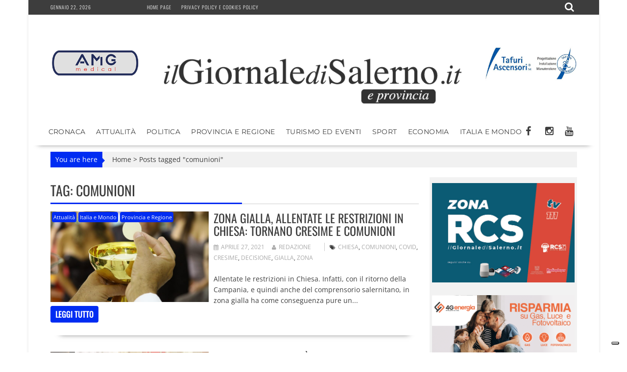

--- FILE ---
content_type: text/html; charset=UTF-8
request_url: https://www.ilgiornaledisalerno.it/tag/comunioni/
body_size: 17554
content:
<!DOCTYPE html><html lang="it-IT"><head><meta charset="UTF-8"><meta name="viewport" content="width=device-width, initial-scale=1"><link rel="profile" href="https://gmpg.org/xfn/11"><link rel="pingback" href=""><meta name='robots' content='noindex, follow' /><title>comunioni Archivi - il Giornale di Salerno .it</title><meta property="og:locale" content="it_IT" /><meta property="og:type" content="article" /><meta property="og:title" content="comunioni Archivi - il Giornale di Salerno .it" /><meta property="og:url" content="https://www.ilgiornaledisalerno.it/tag/comunioni/" /><meta property="og:site_name" content="il Giornale di Salerno .it" /><meta name="twitter:card" content="summary_large_image" /> <script type="application/ld+json" class="yoast-schema-graph">{"@context":"https://schema.org","@graph":[{"@type":"CollectionPage","@id":"https://www.ilgiornaledisalerno.it/tag/comunioni/","url":"https://www.ilgiornaledisalerno.it/tag/comunioni/","name":"comunioni Archivi - il Giornale di Salerno .it","isPartOf":{"@id":"https://www.ilgiornaledisalerno.it/#website"},"primaryImageOfPage":{"@id":"https://www.ilgiornaledisalerno.it/tag/comunioni/#primaryimage"},"image":{"@id":"https://www.ilgiornaledisalerno.it/tag/comunioni/#primaryimage"},"thumbnailUrl":"https://www.ilgiornaledisalerno.it/wp-content/uploads/2021/04/Ostia-comunione.jpg","breadcrumb":{"@id":"https://www.ilgiornaledisalerno.it/tag/comunioni/#breadcrumb"},"inLanguage":"it-IT"},{"@type":"ImageObject","inLanguage":"it-IT","@id":"https://www.ilgiornaledisalerno.it/tag/comunioni/#primaryimage","url":"https://www.ilgiornaledisalerno.it/wp-content/uploads/2021/04/Ostia-comunione.jpg","contentUrl":"https://www.ilgiornaledisalerno.it/wp-content/uploads/2021/04/Ostia-comunione.jpg","width":1000,"height":666},{"@type":"BreadcrumbList","@id":"https://www.ilgiornaledisalerno.it/tag/comunioni/#breadcrumb","itemListElement":[{"@type":"ListItem","position":1,"name":"Home","item":"https://www.ilgiornaledisalerno.it/"},{"@type":"ListItem","position":2,"name":"comunioni"}]},{"@type":"WebSite","@id":"https://www.ilgiornaledisalerno.it/#website","url":"https://www.ilgiornaledisalerno.it/","name":"il Giornale di Salerno .it","description":"Quotidiano online di Salerno e Provincia","publisher":{"@id":"https://www.ilgiornaledisalerno.it/#organization"},"potentialAction":[{"@type":"SearchAction","target":{"@type":"EntryPoint","urlTemplate":"https://www.ilgiornaledisalerno.it/?s={search_term_string}"},"query-input":{"@type":"PropertyValueSpecification","valueRequired":true,"valueName":"search_term_string"}}],"inLanguage":"it-IT"},{"@type":"Organization","@id":"https://www.ilgiornaledisalerno.it/#organization","name":"il Giornale di Salerno .it","url":"https://www.ilgiornaledisalerno.it/","logo":{"@type":"ImageObject","inLanguage":"it-IT","@id":"https://www.ilgiornaledisalerno.it/#/schema/logo/image/","url":"https://www.ilgiornaledisalerno.it/wp-content/uploads/2017/09/ilgioranledisalerno.jpg","contentUrl":"https://www.ilgiornaledisalerno.it/wp-content/uploads/2017/09/ilgioranledisalerno.jpg","width":600,"height":600,"caption":"il Giornale di Salerno .it"},"image":{"@id":"https://www.ilgiornaledisalerno.it/#/schema/logo/image/"},"sameAs":["https://www.facebook.com/giornaledisalerno"]}]}</script> <link rel='dns-prefetch' href='//static.addtoany.com' /><link rel='dns-prefetch' href='//fonts.googleapis.com' /><link rel="alternate" type="application/rss+xml" title="il Giornale di Salerno .it &raquo; Feed" href="https://www.ilgiornaledisalerno.it/feed/" /><link rel="alternate" type="application/rss+xml" title="il Giornale di Salerno .it &raquo; Feed dei commenti" href="https://www.ilgiornaledisalerno.it/comments/feed/" /><link rel="alternate" type="application/rss+xml" title="il Giornale di Salerno .it &raquo; comunioni Feed del tag" href="https://www.ilgiornaledisalerno.it/tag/comunioni/feed/" /> <script data-optimized="1" type="text/javascript" src="[data-uri]" defer></script> <link data-optimized="2" rel="stylesheet" href="https://www.ilgiornaledisalerno.it/wp-content/litespeed/css/faee51d3d2a51d3e996ff669f6d6effe.css?ver=dbd7b" /> <script data-optimized="1" type="text/javascript" src="https://www.ilgiornaledisalerno.it/wp-content/litespeed/js/b25d16d26d5d2fa530bc3c21dcd06fc3.js?ver=2711c" id="wp-tinymce-root-js" defer data-deferred="1"></script> <script data-optimized="1" type="text/javascript" src="https://www.ilgiornaledisalerno.it/wp-content/litespeed/js/47baadb0f606a5745559692cd92cdea1.js?ver=e2376" id="wp-tinymce-js" defer data-deferred="1"></script> <script type="text/javascript" src="https://www.ilgiornaledisalerno.it/wp-includes/js/jquery/jquery.min.js?ver=3.7.1" id="jquery-core-js"></script> <script data-optimized="1" type="text/javascript" src="https://www.ilgiornaledisalerno.it/wp-content/litespeed/js/883a3536898e881744838cec70a5bac8.js?ver=53156" id="jquery-migrate-js" defer data-deferred="1"></script> <script data-optimized="1" type="text/javascript" id="addtoany-core-js-before" src="[data-uri]" defer></script> <script data-optimized="1" type="text/javascript" defer src="https://www.ilgiornaledisalerno.it/wp-content/litespeed/js/443bab7be7b27fd51645b533f712b61e.js?ver=2b61e" id="addtoany-core-js"></script> <script data-optimized="1" type="text/javascript" defer src="https://www.ilgiornaledisalerno.it/wp-content/litespeed/js/4d8864d7064da9d130bd46957e7f2f1b.js?ver=01b6e" id="addtoany-jquery-js"></script> <script data-optimized="1" type="text/javascript" src="https://www.ilgiornaledisalerno.it/wp-content/litespeed/js/f765ce6214d8132df78cd17463c2813e.js?ver=ff959" id="share-on-whatsapp-script-file-js" defer data-deferred="1"></script> <!--[if lt IE 9]> <script type="text/javascript" src="https://www.ilgiornaledisalerno.it/wp-content/themes/supernewspro/assets/library/html5shiv/html5shiv.min.js?ver=3.7.3" id="html5shiv-js"></script> <![endif]-->
<!--[if lt IE 9]> <script type="text/javascript" src="https://www.ilgiornaledisalerno.it/wp-content/themes/supernewspro/assets/library/respond/respond.min.js?ver=1.1.2" id="respond-js"></script> <![endif]--> <script data-optimized="1" type="text/javascript" id="foobox-free-min-js-before" src="[data-uri]" defer></script> <script data-optimized="1" type="text/javascript" src="https://www.ilgiornaledisalerno.it/wp-content/litespeed/js/42a73545b9021cfac602db8012c0d5bc.js?ver=45ca9" id="foobox-free-min-js" defer data-deferred="1"></script> <link rel="https://api.w.org/" href="https://www.ilgiornaledisalerno.it/wp-json/" /><link rel="alternate" title="JSON" type="application/json" href="https://www.ilgiornaledisalerno.it/wp-json/wp/v2/tags/11607" /><link rel="EditURI" type="application/rsd+xml" title="RSD" href="https://www.ilgiornaledisalerno.it/xmlrpc.php?rsd" /><meta name="generator" content="WordPress 6.8.3" /> <script src="https://www.googletagmanager.com/gtag/js?id=G-R7DFDQZX5H" defer data-deferred="1"></script> <script src="[data-uri]" defer></script>  <script>(function(w,d,s,l,i){w[l]=w[l]||[];w[l].push({'gtm.start':
new Date().getTime(),event:'gtm.js'});var f=d.getElementsByTagName(s)[0],
j=d.createElement(s),dl=l!='dataLayer'?'&l='+l:'';j.async=true;j.src=
'https://www.googletagmanager.com/gtm.js?id='+i+dl;f.parentNode.insertBefore(j,f);
})(window,document,'script','dataLayer','GTM-W9DQX749');</script>  <script data-optimized="1" type="text/javascript" src="[data-uri]" defer></script> <script data-optimized="1" type="text/javascript" src="https://www.ilgiornaledisalerno.it/wp-content/litespeed/js/ff9c3ffe4f5b8c63bbeea16b8cc33f36.js?ver=33f36" defer data-deferred="1"></script> <script data-optimized="1" type="text/javascript" src="https://www.ilgiornaledisalerno.it/wp-content/litespeed/js/2423a84944a51e8eced656b91489acdc.js?ver=9acdc" defer data-deferred="1"></script> <script data-optimized="1" type="text/javascript" src="https://www.ilgiornaledisalerno.it/wp-content/litespeed/js/5a85e0267469dc5a2a02511155f4d5a8.js?ver=4d5a8" defer data-deferred="1"></script> <script data-optimized="1" type="text/javascript" src="https://www.ilgiornaledisalerno.it/wp-content/litespeed/js/e1874799c91d546a1cb0735ec8ce6927.js?ver=e6927" charset="UTF-8" defer data-deferred="1"></script> <script data-optimized="1" src="https://www.ilgiornaledisalerno.it/wp-content/litespeed/js/7c614543cee2d20016fe0d4b13327859.js?ver=27859" defer data-deferred="1"></script> <script data-optimized="1" src="[data-uri]" defer></script> <link rel="icon" href="https://www.ilgiornaledisalerno.it/wp-content/uploads/2017/09/cropped-17022008_677103599128819_6292018102673811761_n-32x32.jpg" sizes="32x32" /><link rel="icon" href="https://www.ilgiornaledisalerno.it/wp-content/uploads/2017/09/cropped-17022008_677103599128819_6292018102673811761_n-192x192.jpg" sizes="192x192" /><link rel="apple-touch-icon" href="https://www.ilgiornaledisalerno.it/wp-content/uploads/2017/09/cropped-17022008_677103599128819_6292018102673811761_n-180x180.jpg" /><meta name="msapplication-TileImage" content="https://www.ilgiornaledisalerno.it/wp-content/uploads/2017/09/cropped-17022008_677103599128819_6292018102673811761_n-270x270.jpg" /></head><body data-rsssl=1 class="archive tag tag-comunioni tag-11607 wp-custom-logo wp-theme-supernewspro wp-child-theme-ilgiornaledisalerno_theme blog-left-image right-sidebar at-sticky-sidebar at-box-layout group-blog"><div id="page" class="hfeed site">
<a class="skip-link screen-reader-text" href="#content" title="link">Skip to content</a><header id="masthead" class="site-header"><div class="top-header-section clearfix"><div class="wrapper"><div class="header-date top-block">Gennaio 22, 2026<div class='supernews-clock'></div></div><div class="acmethemes-top-nav top-block"><ul id="menu-menu-istituzionale" class="menu supernews_mega_menu"><li id="menu-item-25" class="menu-item menu-item-type-post_type menu-item-object-page menu-item-home menu-item-25"><a href="https://www.ilgiornaledisalerno.it/">Home page</a></li><li id="menu-item-19075" class="menu-item menu-item-type-post_type menu-item-object-page menu-item-19075"><a href="https://www.ilgiornaledisalerno.it/privacy-policy-e-cookies-policy/">Privacy policy e Cookies policy</a></li></ul></div><div class="header-search top-block">
<i class="fa fa-search icon-menu search-icon-menu"></i><div class='menu-search-toggle'><div class='menu-search-inner'><div class="search-block"><form action="https://www.ilgiornaledisalerno.it" class="searchform" id="searchform" method="get" role="search"><div>
<label for="menu-search" class="screen-reader-text"></label>
<input type="text"  placeholder="Cerca"  id="menu-search" name="s" value="">
<button class="fa fa-search" type="submit" id="searchsubmit"></button></div></form></div></div></div></div></div></div><div class="header-wrapper clearfix"><div class="header-container"><div class="wrapper site-branding clearfix"><div><aside id="siteorigin-panels-builder-4" class="widget widget_siteorigin-panels-builder"><div id="pl-w695e1019ba434"  class="panel-layout" ><div id="pg-w695e1019ba434-0"  class="panel-grid panel-has-style" ><div class="panel-row-style panel-row-style-for-w695e1019ba434-0" ><div id="pgc-w695e1019ba434-0-0"  class="panel-grid-cell" ><div id="panel-w695e1019ba434-0-0-0" class="so-panel widget widget_sow-editor panel-first-child panel-last-child" data-index="0" ><div
class="so-widget-sow-editor so-widget-sow-editor-base"
><div class="siteorigin-widget-tinymce textwidget"><p><a href="https://www.amgmedical.it/" target="_blank" rel="noopener"><img fetchpriority="high" decoding="async" class="size-full wp-image-187627 aligncenter" src="https://www.ilgiornaledisalerno.it/wp-content/uploads/2022/06/machette-amg.jpg" alt="" width="300" height="275" /></a></p></div></div></div></div><div id="pgc-w695e1019ba434-0-1"  class="panel-grid-cell" ><div id="panel-w695e1019ba434-0-1-0" class="so-panel widget widget_sow-editor panel-first-child panel-last-child" data-index="1" ><div class="panel-widget-style panel-widget-style-for-w695e1019ba434-0-1-0" ><div
class="so-widget-sow-editor so-widget-sow-editor-base"
><div class="siteorigin-widget-tinymce textwidget"><p><br />
<a href="https://www.ilgiornaledisalerno.it/"><span data-mce-type="bookmark" style="display: inline-block; width: 0px; overflow: hidden; line-height: 0;" class="mce_SELRES_start"></span><img decoding="async" class="wp-image-35 aligncenter" src="https://www.ilgiornaledisalerno.it/wp-content/uploads/2016/04/cropped-giornale_salerno-1.png" alt="cropped-giornale_salerno-1.png" width="624" height="111" /></a></p></div></div></div></div></div><div id="pgc-w695e1019ba434-0-2"  class="panel-grid-cell" ><div id="panel-w695e1019ba434-0-2-0" class="so-panel widget widget_sow-editor panel-first-child panel-last-child" data-index="2" ><div
class="so-widget-sow-editor so-widget-sow-editor-base"
><div class="siteorigin-widget-tinymce textwidget"><p><a href="https://www.tafuriascensori.it/" target="_blank" rel="noopener"><img decoding="async" class="aligncenter size-full wp-image-58671" src="https://www.ilgiornaledisalerno.it/wp-content/uploads/2019/11/tafuri-manchette.jpg" alt="" width="300" height="275" /></a></p></div></div></div></div></div></div><div id="pg-w695e1019ba434-1"  class="panel-grid panel-has-style" ><div class="panel-row-style panel-row-style-for-w695e1019ba434-1" ><div id="pgc-w695e1019ba434-1-0"  class="panel-grid-cell" ><div id="panel-w695e1019ba434-1-0-0" class="so-panel widget widget_sow-editor panel-first-child panel-last-child" data-index="3" ><div
class="so-widget-sow-editor so-widget-sow-editor-base"
><div class="siteorigin-widget-tinymce textwidget"><p><br />
<a href="https://www.ilgiornaledisalerno.it/"><span data-mce-type="bookmark" style="display: inline-block; width: 0px; overflow: hidden; line-height: 0;" class="mce_SELRES_start"></span><img decoding="async" class="wp-image-35 aligncenter" src="https://www.ilgiornaledisalerno.it/wp-content/uploads/2016/04/cropped-giornale_salerno-1.png" alt="cropped-giornale_salerno-1.png" width="624" height="111" /></a></p></div></div></div></div></div></div></div></aside></div><div class="clearfix"></div></div><nav id="site-navigation" class="main-navigation supernews-enable-sticky-menu  clearfix"><div class="header-main-menu wrapper clearfix"><div class="acmethemes-nav"><ul id="menu-categorie" class="menu supernews_mega_menu"><li id="menu-item-83" class="menu-item menu-item-type-taxonomy menu-item-object-category menu-item-83"><a href="https://www.ilgiornaledisalerno.it/category/cronaca/">Cronaca</a></li><li id="menu-item-55472" class="menu-item menu-item-type-taxonomy menu-item-object-category menu-item-55472"><a href="https://www.ilgiornaledisalerno.it/category/attualita/">Attualità</a></li><li id="menu-item-102" class="menu-item menu-item-type-taxonomy menu-item-object-category menu-item-102"><a href="https://www.ilgiornaledisalerno.it/category/politica/">Politica</a></li><li id="menu-item-105" class="menu-item menu-item-type-taxonomy menu-item-object-category menu-item-105"><a href="https://www.ilgiornaledisalerno.it/category/provincia-e-regione/">Provincia e Regione</a></li><li id="menu-item-1074" class="menu-item menu-item-type-taxonomy menu-item-object-category menu-item-1074"><a href="https://www.ilgiornaledisalerno.it/category/turismo-ed-eventi/">Turismo ed Eventi</a></li><li id="menu-item-81" class="menu-item menu-item-type-taxonomy menu-item-object-category menu-item-81"><a href="https://www.ilgiornaledisalerno.it/category/sport/">Sport</a></li><li id="menu-item-1122" class="menu-item menu-item-type-taxonomy menu-item-object-category menu-item-1122"><a href="https://www.ilgiornaledisalerno.it/category/economia/">Economia</a></li><li id="menu-item-160" class="menu-item menu-item-type-taxonomy menu-item-object-category menu-item-160"><a href="https://www.ilgiornaledisalerno.it/category/italia-e-mondo/">Italia e Mondo</a></li></ul></div><div class="socials">
<a href="https://www.facebook.com/giornaledisalerno" class="facebook" data-title="Facebook" target="_blank">
<span class="font-icon-social-facebook"><i class="fa fa-facebook"></i></span>
</a>
<a href="https://www.instagram.com/ilgiornaledisalerno.it/" class="instagram" data-title="Instagram" target="_blank">
<span class="font-icon-social-instagram"><i class="fa fa-instagram"></i></span>
</a>
<a href="https://www.youtube.com/channel/UCFXW8SYTcRZa788-HynrLVw" class="youtube" data-title="Youtube" target="_blank">
<span class="font-icon-social-youtube"><i class="fa fa-youtube"></i></span>
</a></div></div><div class="responsive-slick-menu clearfix"></div></nav></div></div></header><div class="wrapper content-wrapper clearfix"><div id="content" class="site-content"><div id="supernews-breadcrumbs" class="clearfix"><span class="breadcrumb">You are here</span><div class="breadcrumb-container"><a href="https://www.ilgiornaledisalerno.it">Home</a> <span class="bread_arrow"> > </span> <span class="current">Posts tagged "comunioni"</span></div></div><div id="primary" class="content-area"><main id="main" class="site-main"><header class="page-header"><h1 class="page-title">Tag: <span>comunioni</span></h1></header><article id="post-136918" class="post-136918 post type-post status-publish format-standard has-post-thumbnail hentry category-attualita category-italia-e-mondo category-provincia-e-regione tag-chiesa tag-comunioni tag-covid tag-cresime tag-decisione tag-gialla tag-zona"><div class="post-thumb">
<a href="https://www.ilgiornaledisalerno.it/zona-gialla-allentate-le-restrizioni-in-chiesa-tornano-cresime-e-comunioni/"><img src="https://www.ilgiornaledisalerno.it/wp-content/uploads/2021/04/Ostia-comunione-840x480.jpg" alt="Zona gialla, allentate le restrizioni in Chiesa: tornano cresime e comunioni" title="Zona gialla, allentate le restrizioni in Chiesa: tornano cresime e comunioni" />
<span class="format-icon"></span>
</a>
<span class="cat-links"><a href="https://www.ilgiornaledisalerno.it/category/attualita/"  rel="category tag">Attualità</a>&nbsp;<a href="https://www.ilgiornaledisalerno.it/category/italia-e-mondo/"  rel="category tag">Italia e Mondo</a>&nbsp;<a href="https://www.ilgiornaledisalerno.it/category/provincia-e-regione/"  rel="category tag">Provincia e Regione</a>&nbsp;</span></div><div class="post-content"><header class="entry-header"><h2 class="entry-title"><a href="https://www.ilgiornaledisalerno.it/zona-gialla-allentate-le-restrizioni-in-chiesa-tornano-cresime-e-comunioni/" rel="bookmark">Zona gialla, allentate le restrizioni in Chiesa: tornano cresime e comunioni</a></h2><div class="entry-meta">
<span class="posted-on"><a href="https://www.ilgiornaledisalerno.it/zona-gialla-allentate-le-restrizioni-in-chiesa-tornano-cresime-e-comunioni/" rel="bookmark"><i class="fa fa-calendar"></i><time class="entry-date published updated" datetime="2021-04-27T08:29:05+02:00">Aprile 27, 2021</time></a></span><span class="byline"> <span class="author vcard"><a class="url fn n" href="https://www.ilgiornaledisalerno.it/author/redazione/"><i class="fa fa-user"></i>Redazione</a></span></span>								<span class="tags-links"><i class="fa fa-tags"></i><a href="https://www.ilgiornaledisalerno.it/tag/chiesa/" rel="tag">chiesa</a>, <a href="https://www.ilgiornaledisalerno.it/tag/comunioni/" rel="tag">comunioni</a>, <a href="https://www.ilgiornaledisalerno.it/tag/covid/" rel="tag">covid</a>, <a href="https://www.ilgiornaledisalerno.it/tag/cresime/" rel="tag">cresime</a>, <a href="https://www.ilgiornaledisalerno.it/tag/decisione/" rel="tag">decisione</a>, <a href="https://www.ilgiornaledisalerno.it/tag/gialla/" rel="tag">gialla</a>, <a href="https://www.ilgiornaledisalerno.it/tag/zona/" rel="tag">zona</a></span></div></header><div class="entry-content">
Allentate le restrizioni in Chiesa. Infatti, con il ritorno della Campania, e quindi anche del comprensorio salernitano, in zona gialla ha come conseguenza pure un...				<span class="clearfix"></span>
<a class="read-more" href="https://www.ilgiornaledisalerno.it/zona-gialla-allentate-le-restrizioni-in-chiesa-tornano-cresime-e-comunioni/ ">
leggi tutto				</a></div></div></article><article id="post-87641" class="post-87641 post type-post status-publish format-standard has-post-thumbnail hentry category-attualita tag-cei tag-chiesa tag-comunioni tag-covid tag-ottobre"><div class="post-thumb">
<a href="https://www.ilgiornaledisalerno.it/prime-comunioni-si-dalla-cei-campania-dal-primo-di-ottobre/"><img src="https://www.ilgiornaledisalerno.it/wp-content/uploads/2020/06/Prime-comunioni.jpg" alt="Prime comunioni, sì dalla Cei Campania dal primo di ottobre" title="Prime comunioni, sì dalla Cei Campania dal primo di ottobre" />
<span class="format-icon"></span>
</a>
<span class="cat-links"><a href="https://www.ilgiornaledisalerno.it/category/attualita/"  rel="category tag">Attualità</a>&nbsp;</span></div><div class="post-content"><header class="entry-header"><h2 class="entry-title"><a href="https://www.ilgiornaledisalerno.it/prime-comunioni-si-dalla-cei-campania-dal-primo-di-ottobre/" rel="bookmark">Prime comunioni, sì dalla Cei Campania dal primo di ottobre</a></h2><div class="entry-meta">
<span class="posted-on"><a href="https://www.ilgiornaledisalerno.it/prime-comunioni-si-dalla-cei-campania-dal-primo-di-ottobre/" rel="bookmark"><i class="fa fa-calendar"></i><time class="entry-date published updated" datetime="2020-06-21T11:07:36+02:00">Giugno 21, 2020</time></a></span><span class="byline"> <span class="author vcard"><a class="url fn n" href="https://www.ilgiornaledisalerno.it/author/redazione/"><i class="fa fa-user"></i>Redazione</a></span></span>								<span class="tags-links"><i class="fa fa-tags"></i><a href="https://www.ilgiornaledisalerno.it/tag/cei/" rel="tag">CEI</a>, <a href="https://www.ilgiornaledisalerno.it/tag/chiesa/" rel="tag">chiesa</a>, <a href="https://www.ilgiornaledisalerno.it/tag/comunioni/" rel="tag">comunioni</a>, <a href="https://www.ilgiornaledisalerno.it/tag/covid/" rel="tag">covid</a>, <a href="https://www.ilgiornaledisalerno.it/tag/ottobre/" rel="tag">ottobre</a></span></div></header><div class="entry-content">
Sì alle Prime Comunioni a partire dal 1 ottobre: il messaggio della Conferenza Episcopale Campana. A partire dal 1 ottobre, riprenderanno il via anche le...				<span class="clearfix"></span>
<a class="read-more" href="https://www.ilgiornaledisalerno.it/prime-comunioni-si-dalla-cei-campania-dal-primo-di-ottobre/ ">
leggi tutto				</a></div></div></article></main></div><div id="secondary-right" class="widget-area sidebar secondary-sidebar float-right" role="complementary"><div id="sidebar-section-top" class="widget-area sidebar clearfix"><aside id="sow-editor-87" class="widget widget_sow-editor"><div
class="so-widget-sow-editor so-widget-sow-editor-base"
><div class="siteorigin-widget-tinymce textwidget"><p><a href="https://www.zonarcs.tv/" target="_blank" rel="noopener"><img loading="lazy" decoding="async" class="alignnone size-full wp-image-311692" src="https://www.ilgiornaledisalerno.it/wp-content/uploads/2025/09/zonarcs111.jpg" alt="" width="600" height="419" /></a></p></div></div></aside><aside id="sow-editor-79" class="widget widget_sow-editor"><div
class="so-widget-sow-editor so-widget-sow-editor-base"
><div class="siteorigin-widget-tinymce textwidget"><div style="margin-top:20px; margin-bottom:20px;"><a href="https://www.4genergia.it/" target="_blank" rel="noopener"><img loading="lazy" decoding="async" class="size-full wp-image-289315 aligncenter" src="https://www.ilgiornaledisalerno.it/wp-content/uploads/2025/02/4g-BANNER_300x120.png" alt="" width="1250" height="500" srcset="https://www.ilgiornaledisalerno.it/wp-content/uploads/2025/02/4g-BANNER_300x120.png 1250w, https://www.ilgiornaledisalerno.it/wp-content/uploads/2025/02/4g-BANNER_300x120-768x307.png 768w" sizes="auto, (max-width: 1250px) 100vw, 1250px" /></a></div></div></div></aside><aside id="siteorigin-panels-builder-25" class="widget widget_siteorigin-panels-builder"><div id="pl-w67b6f6bf8bfe8"  class="panel-layout" ><div id="pg-w67b6f6bf8bfe8-0"  class="panel-grid panel-has-style" ><div class="panel-row-style panel-row-style-for-w67b6f6bf8bfe8-0" ><div id="pgc-w67b6f6bf8bfe8-0-0"  class="panel-grid-cell" ><div id="panel-w67b6f6bf8bfe8-0-0-0" class="so-panel widget widget_sow-editor panel-first-child" data-index="0" ><div
class="so-widget-sow-editor so-widget-sow-editor-base"
><div class="siteorigin-widget-tinymce textwidget"><p><img loading="lazy" decoding="async" class="alignnone  wp-image-289560" src="https://www.ilgiornaledisalerno.it/wp-content/uploads/2025/02/4g-energia-logo-1024x280-1.webp" alt="" width="219" height="60" srcset="https://www.ilgiornaledisalerno.it/wp-content/uploads/2025/02/4g-energia-logo-1024x280-1.webp 1024w, https://www.ilgiornaledisalerno.it/wp-content/uploads/2025/02/4g-energia-logo-1024x280-1-768x210.webp 768w" sizes="auto, (max-width: 219px) 100vw, 219px" /></p></div></div></div><div id="panel-w67b6f6bf8bfe8-0-0-1" class="so-panel widget widget_supernews_posts_col panel-last-child" data-index="1" ><div class="panel-widget-style panel-widget-style-for-w67b6f6bf8bfe8-0-0-1" ><h3 class="widget-title"><a href='https://www.ilgiornaledisalerno.it/category/4g-energia-e-sostenibilita/'>4G Energia e Sostenibilità</a></h3><div class="featured-entries-col  featured-posts supernews-home"><div class="acme-col acme-col-1 first-two format-standard"><div class="post-thumb">
<a href="https://www.ilgiornaledisalerno.it/smart-grid-cosa-sono-e-quali-sono-i-loro-vantaggi/"><img src="https://www.ilgiornaledisalerno.it/wp-content/uploads/2026/01/smart-grid-vantaggi-500x280.webp" alt="SMART GRID: cosa sono e quali sono i loro vantaggi" title="SMART GRID: cosa sono e quali sono i loro vantaggi" />
<span class="format-icon"></span>
</a></div><div class="post-content"><header class="entry-header"><h3 class="entry-title"><a href="https://www.ilgiornaledisalerno.it/smart-grid-cosa-sono-e-quali-sono-i-loro-vantaggi/" rel="bookmark">SMART GRID: cosa sono e quali sono i loro vantaggi</a></h3><div class="entry-meta"></div></header><div class="entry-content"><div class="details">Le smart grid sono sistemi elettrici avanzati che integrano tecnologie...</div></div></div></div><div class="acme-col acme-col-1 small-posts format-standard"><div class="post-thumb">
<a href="https://www.ilgiornaledisalerno.it/cose-il-teleriscaldamento/"><img src="https://www.ilgiornaledisalerno.it/wp-content/uploads/2026/01/teleriscaldamento-cosa-e-500x280.webp" alt="Cos’è il Teleriscaldamento" title="Cos’è il Teleriscaldamento" />
<span class="format-icon"></span>
</a></div><div class="post-content"><header class="entry-header"><h3 class="entry-title"><a href="https://www.ilgiornaledisalerno.it/cose-il-teleriscaldamento/" rel="bookmark">Cos’è il Teleriscaldamento</a></h3><div class="entry-meta"></div></header><div class="entry-content"><div class="details">Il Teleriscaldamento, noto anche come district heating, è un sistema...</div></div></div></div></div></div></div><div class='clearfix'></div></div></div></div></div></aside><aside id="siteorigin-panels-builder-18" class="widget widget_siteorigin-panels-builder"><div id="pl-w645e18275930b"  class="panel-layout" ><div id="pg-w645e18275930b-0"  class="panel-grid panel-has-style" ><div class="panel-row-style panel-row-style-for-w645e18275930b-0" ><div id="pgc-w645e18275930b-0-0"  class="panel-grid-cell" ><div id="panel-w645e18275930b-0-0-0" class="so-panel widget widget_supernews_posts_col panel-first-child panel-last-child" data-index="0" ><div class="panel-widget-style panel-widget-style-for-w645e18275930b-0-0-0" ><h3 class="widget-title"><a href='https://www.ilgiornaledisalerno.it/category/lavvocato-risponde/'>L&#039;Avvocato risponde</a></h3><div class="featured-entries-col  featured-posts supernews-home"><div class="acme-col acme-col-1 first-two format-standard"><div class="post-thumb">
<a href="https://www.ilgiornaledisalerno.it/dopo-una-lunga-convivenza-quali-sono-i-miei-diritti-nellambito-della-successione-del-mio-compagno/"><img src="https://www.ilgiornaledisalerno.it/wp-content/uploads/2026/01/148223750_m-500x280.jpg" alt="DOPO UNA LUNGA CONVIVENZA, QUALI SONO I MIEI DIRITTI NELL&#8217;AMBITO DELLA SUCCESSIONE DEL MIO COMPAGNO?" title="DOPO UNA LUNGA CONVIVENZA, QUALI SONO I MIEI DIRITTI NELL&#8217;AMBITO DELLA SUCCESSIONE DEL MIO COMPAGNO?" />
<span class="format-icon"></span>
</a></div><div class="post-content"><header class="entry-header"><h3 class="entry-title"><a href="https://www.ilgiornaledisalerno.it/dopo-una-lunga-convivenza-quali-sono-i-miei-diritti-nellambito-della-successione-del-mio-compagno/" rel="bookmark">DOPO UNA LUNGA CONVIVENZA, QUALI SONO I MIEI DIRITTI NELL&#8217;AMBITO DELLA SUCCESSIONE DEL MIO COMPAGNO?</a></h3><div class="entry-meta"></div></header><div class="entry-content"><div class="details">L&#8217;avvocato Simone Labonia ci spiega quali sono le...</div></div></div></div><div class="acme-col acme-col-1 small-posts format-standard"><div class="post-thumb">
<a href="https://www.ilgiornaledisalerno.it/facciamo-sempre-confusione-tra-denuncia-e-querela-ma-sono-la-stessa-cosa/"><img src="https://www.ilgiornaledisalerno.it/wp-content/uploads/2026/01/185663555_m-500x280.jpg" alt="FACCIAMO SEMPRE CONFUSIONE TRA DENUNCIA E QUERELA: MA SONO LA STESSA COSA?" title="FACCIAMO SEMPRE CONFUSIONE TRA DENUNCIA E QUERELA: MA SONO LA STESSA COSA?" />
<span class="format-icon"></span>
</a></div><div class="post-content"><header class="entry-header"><h3 class="entry-title"><a href="https://www.ilgiornaledisalerno.it/facciamo-sempre-confusione-tra-denuncia-e-querela-ma-sono-la-stessa-cosa/" rel="bookmark">FACCIAMO SEMPRE CONFUSIONE TRA DENUNCIA E QUERELA: MA SONO LA STESSA COSA?</a></h3><div class="entry-meta"></div></header><div class="entry-content"><div class="details">L&#8217;avvocato Simone Labonia risponde a questo quesito, sperando...</div></div></div></div></div></div></div><div class='clearfix'></div></div></div></div></div></aside><aside id="sow-editor-77" class="widget widget_sow-editor"><div
class="so-widget-sow-editor so-widget-sow-editor-base"
><div class="siteorigin-widget-tinymce textwidget"><p><a href="https://www.deaform.com/" target="_blank" rel="noopener"><img loading="lazy" decoding="async" class="size-full wp-image-297004 aligncenter" src="https://www.ilgiornaledisalerno.it/wp-content/uploads/2025/04/banner-deaform.jpg" alt="" width="320" height="100" /></a></p></div></div></aside><aside id="supernews_posts_col-3" class="widget widget_supernews_posts_col"><h3 class="widget-title"><span><a href='https://www.ilgiornaledisalerno.it/category/sport/'>Sport</a></span></h3><div class="featured-entries-col  featured-posts supernews-sidebar"><div class="acme-col acme-col-1 first-two format-standard"><div class="post-thumb">
<a href="https://www.ilgiornaledisalerno.it/sorrento-salernitana-senza-tifosi-granata-al-viviani-di-potenza/"><img src="https://www.ilgiornaledisalerno.it/wp-content/uploads/2025/05/Salernitana-tifosi-1-500x280.jpg" alt="Sorrento-Salernitana senza tifosi granata al Viviani di Potenza" title="Sorrento-Salernitana senza tifosi granata al Viviani di Potenza" />
<span class="format-icon"></span>
</a></div><div class="post-content"><header class="entry-header"><h3 class="entry-title"><a href="https://www.ilgiornaledisalerno.it/sorrento-salernitana-senza-tifosi-granata-al-viviani-di-potenza/" rel="bookmark">Sorrento-Salernitana senza tifosi granata al Viviani di Potenza</a></h3><div class="entry-meta">
<span class="posted-on"><a href="https://www.ilgiornaledisalerno.it/sorrento-salernitana-senza-tifosi-granata-al-viviani-di-potenza/" rel="bookmark"><i class="fa fa-calendar"></i><time class="entry-date published updated" datetime="2026-01-21T20:38:38+01:00">Gennaio 21, 2026</time></a></span></div></header><div class="entry-content"><div class="details">La gara del girone C...</div></div></div></div><div class="acme-col acme-col-1 small-posts format-standard"><div class="post-thumb">
<a href="https://www.ilgiornaledisalerno.it/salernitana-ingaggiato-il-centrocampista-emmanuel-gyabuaa/"><img src="https://www.ilgiornaledisalerno.it/wp-content/uploads/2026/01/Gyabuaa-salernitana-500x280.jpg" alt="Salernitana, ingaggiato il centrocampista Emmanuel Gyabuaa" title="Salernitana, ingaggiato il centrocampista Emmanuel Gyabuaa" />
<span class="format-icon"></span>
</a></div><div class="post-content"><header class="entry-header"><h3 class="entry-title"><a href="https://www.ilgiornaledisalerno.it/salernitana-ingaggiato-il-centrocampista-emmanuel-gyabuaa/" rel="bookmark">Salernitana, ingaggiato il centrocampista Emmanuel Gyabuaa</a></h3><div class="entry-meta">
<span class="posted-on"><a href="https://www.ilgiornaledisalerno.it/salernitana-ingaggiato-il-centrocampista-emmanuel-gyabuaa/" rel="bookmark"><i class="fa fa-calendar"></i><time class="entry-date published" datetime="2026-01-21T13:02:03+01:00">Gennaio 21, 2026</time><time class="updated" datetime="2026-01-21T13:02:46+01:00">Gennaio 21, 2026</time></a></span></div></header><div class="entry-content"><div class="details">L’U.S. Salernitana 1919 comunica di aver raggiunto...</div></div></div></div><div class="acme-col acme-col-1 small-posts format-standard"><div class="post-thumb">
<a href="https://www.ilgiornaledisalerno.it/sorrento-salernitana-affidata-a-mazzoni-di-prato/"><img src="https://www.ilgiornaledisalerno.it/wp-content/uploads/2026/01/arbitro-pallone-800x500_c-500x280.jpeg" alt="Sorrento-Salernitana affidata a Mazzoni di Prato" title="Sorrento-Salernitana affidata a Mazzoni di Prato" />
<span class="format-icon"></span>
</a></div><div class="post-content"><header class="entry-header"><h3 class="entry-title"><a href="https://www.ilgiornaledisalerno.it/sorrento-salernitana-affidata-a-mazzoni-di-prato/" rel="bookmark">Sorrento-Salernitana affidata a Mazzoni di Prato</a></h3><div class="entry-meta">
<span class="posted-on"><a href="https://www.ilgiornaledisalerno.it/sorrento-salernitana-affidata-a-mazzoni-di-prato/" rel="bookmark"><i class="fa fa-calendar"></i><time class="entry-date published" datetime="2026-01-21T08:08:05+01:00">Gennaio 21, 2026</time><time class="updated" datetime="2026-01-21T08:09:05+01:00">Gennaio 21, 2026</time></a></span></div></header><div class="entry-content"><div class="details">Sarà Edoardo Manedo Mazzoni, della sezione...</div></div></div></div><div class="acme-col acme-col-1 small-posts format-standard"><div class="post-thumb">
<a href="https://www.ilgiornaledisalerno.it/la-settima-meraviglia-la-santoro-creative-hub-salerno-vince-lo-scontro-diretto-con-capurso/"><img src="https://www.ilgiornaledisalerno.it/wp-content/uploads/2026/01/Salerno-Capurso2-500x280.jpeg" alt="La settima meraviglia: la Santoro Creative Hub Salerno vince lo scontro diretto con Capurso" title="La settima meraviglia: la Santoro Creative Hub Salerno vince lo scontro diretto con Capurso" />
<span class="format-icon"></span>
</a></div><div class="post-content"><header class="entry-header"><h3 class="entry-title"><a href="https://www.ilgiornaledisalerno.it/la-settima-meraviglia-la-santoro-creative-hub-salerno-vince-lo-scontro-diretto-con-capurso/" rel="bookmark">La settima meraviglia: la Santoro Creative Hub Salerno vince lo scontro diretto con Capurso</a></h3><div class="entry-meta">
<span class="posted-on"><a href="https://www.ilgiornaledisalerno.it/la-settima-meraviglia-la-santoro-creative-hub-salerno-vince-lo-scontro-diretto-con-capurso/" rel="bookmark"><i class="fa fa-calendar"></i><time class="entry-date published updated" datetime="2026-01-20T19:24:22+01:00">Gennaio 20, 2026</time></a></span></div></header><div class="entry-content"><div class="details">La settima meraviglia. Con una...</div></div></div></div></div></aside><div class='clearfix'></div><aside id="supernews_posts_col-11" class="widget widget_supernews_posts_col"><h3 class="widget-title"><span><a href='https://www.ilgiornaledisalerno.it/category/economia/'>Economia</a></span></h3><div class="featured-entries-col  supernews-sidebar"><div class='clearfix'></div><div class="acme-col acme-col-2 odd format-standard"><div class="post-thumb">
<a href="https://www.ilgiornaledisalerno.it/rincari-telefonici-2026/"><img src="https://www.ilgiornaledisalerno.it/wp-content/uploads/2026/01/Rincari-telefonici-2026-500x280.jpg" alt="Rincari telefonici 2026: aumenti fino a 60 euro a utenza" title="Rincari telefonici 2026: aumenti fino a 60 euro a utenza" />
<span class="format-icon"></span>
</a></div><div class="post-content"><header class="entry-header"><h3 class="entry-title"><a href="https://www.ilgiornaledisalerno.it/rincari-telefonici-2026/" rel="bookmark">Rincari telefonici 2026: aumenti fino a 60 euro a utenza</a></h3><div class="entry-meta">
<span class="posted-on"><a href="https://www.ilgiornaledisalerno.it/rincari-telefonici-2026/" rel="bookmark"><i class="fa fa-calendar"></i><time class="entry-date published updated" datetime="2026-01-12T11:54:02+01:00">Gennaio 12, 2026</time></a></span></div></header><div class="entry-content"><div class="details">Secondo l’Osservatorio Nazionale Federconsumatori, i rincari telefonici 2026...</div></div></div></div><div class="acme-col acme-col-2 format-standard"><div class="post-thumb">
<a href="https://www.ilgiornaledisalerno.it/manfuso-eletto-presidente-del-consorzio-san-marzano-dop/"><img src="https://www.ilgiornaledisalerno.it/wp-content/uploads/2025/12/manfuso_1-500x280.jpg" alt="Manfuso eletto Presidente  del Consorzio San Marzano DOP" title="Manfuso eletto Presidente  del Consorzio San Marzano DOP" />
<span class="format-icon"></span>
</a></div><div class="post-content"><header class="entry-header"><h3 class="entry-title"><a href="https://www.ilgiornaledisalerno.it/manfuso-eletto-presidente-del-consorzio-san-marzano-dop/" rel="bookmark">Manfuso eletto Presidente  del Consorzio San Marzano DOP</a></h3><div class="entry-meta">
<span class="posted-on"><a href="https://www.ilgiornaledisalerno.it/manfuso-eletto-presidente-del-consorzio-san-marzano-dop/" rel="bookmark"><i class="fa fa-calendar"></i><time class="entry-date published updated" datetime="2025-12-12T15:19:37+01:00">Dicembre 12, 2025</time></a></span></div></header><div class="entry-content"><div class="details">  Giampiero Manfuso è il nuovo presidente del Consorzio...</div></div></div></div><div class='clearfix'></div><div class="acme-col acme-col-2 odd format-standard"><div class="post-thumb">
<a href="https://www.ilgiornaledisalerno.it/pierro-group-una-storia-di-eccellenza-lunga-mezzo-secolo-f-lli-pierro-s-r-l-premiata-agli-industria-felix-2025/"><img src="https://www.ilgiornaledisalerno.it/wp-content/uploads/2025/12/e-500x280.jpeg" alt="Pierro Group, una storia di eccellenza lunga mezzo secolo: F.lli Pierro S.r.l. premiata agli “Industria Felix 2025”" title="Pierro Group, una storia di eccellenza lunga mezzo secolo: F.lli Pierro S.r.l. premiata agli “Industria Felix 2025”" />
<span class="format-icon"></span>
</a></div><div class="post-content"><header class="entry-header"><h3 class="entry-title"><a href="https://www.ilgiornaledisalerno.it/pierro-group-una-storia-di-eccellenza-lunga-mezzo-secolo-f-lli-pierro-s-r-l-premiata-agli-industria-felix-2025/" rel="bookmark">Pierro Group, una storia di eccellenza lunga mezzo secolo: F.lli Pierro S.r.l. premiata agli “Industria Felix 2025”</a></h3><div class="entry-meta">
<span class="posted-on"><a href="https://www.ilgiornaledisalerno.it/pierro-group-una-storia-di-eccellenza-lunga-mezzo-secolo-f-lli-pierro-s-r-l-premiata-agli-industria-felix-2025/" rel="bookmark"><i class="fa fa-calendar"></i><time class="entry-date published" datetime="2025-12-12T09:35:04+01:00">Dicembre 12, 2025</time><time class="updated" datetime="2025-12-12T09:41:46+01:00">Dicembre 12, 2025</time></a></span></div></header><div class="entry-content"><div class="details">Fondata nel 1976 dai Fratelli Pierro, la F.lli...</div></div></div></div><div class="acme-col acme-col-2 format-standard"><div class="post-thumb">
<a href="https://www.ilgiornaledisalerno.it/oliveto-citra-al-vertice-del-sud-26-imprese-ottengono-fondi-pnrr-per-18-milioni-di-euro/"><img src="https://www.ilgiornaledisalerno.it/wp-content/uploads/2025/10/Oliveto-citra-500x280.webp" alt="Oliveto Citra al vertice del Sud: 26 imprese ottengono fondi Pnrr per 1,8 milioni di euro" title="Oliveto Citra al vertice del Sud: 26 imprese ottengono fondi Pnrr per 1,8 milioni di euro" />
<span class="format-icon"></span>
</a></div><div class="post-content"><header class="entry-header"><h3 class="entry-title"><a href="https://www.ilgiornaledisalerno.it/oliveto-citra-al-vertice-del-sud-26-imprese-ottengono-fondi-pnrr-per-18-milioni-di-euro/" rel="bookmark">Oliveto Citra al vertice del Sud: 26 imprese ottengono fondi Pnrr per 1,8 milioni di euro</a></h3><div class="entry-meta">
<span class="posted-on"><a href="https://www.ilgiornaledisalerno.it/oliveto-citra-al-vertice-del-sud-26-imprese-ottengono-fondi-pnrr-per-18-milioni-di-euro/" rel="bookmark"><i class="fa fa-calendar"></i><time class="entry-date published updated" datetime="2025-11-20T14:52:27+01:00">Novembre 20, 2025</time></a></span></div></header><div class="entry-content"><div class="details">Un milione e 798 mila euro di fondi...</div></div></div></div><div class='clearfix'></div><div class="acme-col acme-col-2 odd format-standard"><div class="post-thumb">
<a href="https://www.ilgiornaledisalerno.it/centrale-del-latte-ditalia-approvati-i-risultati-dei-primi-9-mesi-di-gestione-2025/"><img src="https://www.ilgiornaledisalerno.it/wp-content/uploads/2025/11/angelo-mastrolia-500x280.jpg" alt="Centrale del Latte d’Italia, approvati i risultati dei primi 9 mesi di gestione 2025" title="Centrale del Latte d’Italia, approvati i risultati dei primi 9 mesi di gestione 2025" />
<span class="format-icon"></span>
</a></div><div class="post-content"><header class="entry-header"><h3 class="entry-title"><a href="https://www.ilgiornaledisalerno.it/centrale-del-latte-ditalia-approvati-i-risultati-dei-primi-9-mesi-di-gestione-2025/" rel="bookmark">Centrale del Latte d’Italia, approvati i risultati dei primi 9 mesi di gestione 2025</a></h3><div class="entry-meta">
<span class="posted-on"><a href="https://www.ilgiornaledisalerno.it/centrale-del-latte-ditalia-approvati-i-risultati-dei-primi-9-mesi-di-gestione-2025/" rel="bookmark"><i class="fa fa-calendar"></i><time class="entry-date published updated" datetime="2025-11-11T11:20:27+01:00">Novembre 11, 2025</time></a></span></div></header><div class="entry-content"><div class="details">Il Consiglio di Amministrazione di Centrale del Latte d’Italia...</div></div></div></div></div></aside><div class='clearfix'></div><aside id="sow-editor-36" class="widget widget_sow-editor"><div
class="so-widget-sow-editor so-widget-sow-editor-base"
><div class="siteorigin-widget-tinymce textwidget"><p></p><div class="cmi-script" data-cmi-type="citta300-searchbox" data-cmi-title="Meteo SALERNO" data-cmi-city="1288" data-cmi-url="//www.centrometeoitaliano.it/meteo/campania/salerno/" data-cmi-title-color="FFFFFF" data-cmi-background-color="3398FA"></div><p><script data-optimized="1" src="https://www.ilgiornaledisalerno.it/wp-content/litespeed/js/3622145afdf726807f6aea46cb39e912.js?ver=9e912" defer data-deferred="1"></script></p></div></div></aside><aside id="supernews_posts_col-8" class="widget widget_supernews_posts_col"><h3 class="widget-title"><span><a href='https://www.ilgiornaledisalerno.it/category/turismo-ed-eventi/'>Turismo ed Eventi</a></span></h3><div class="featured-entries-col  supernews-sidebar"><div class='clearfix'></div><div class="acme-col acme-col-3 odd format-standard"><div class="post-thumb">
<a href="https://www.ilgiornaledisalerno.it/turismo-rete-e-sviluppo-salerno-vuole-crescere-sui-mercati-esteri/"><img src="https://www.ilgiornaledisalerno.it/wp-content/uploads/2026/01/Salerno-500x280.jpg" alt="Turismo, rete e sviluppo: Salerno vuole crescere sui mercati esteri" title="Turismo, rete e sviluppo: Salerno vuole crescere sui mercati esteri" />
<span class="format-icon"></span>
</a></div><div class="post-content"><header class="entry-header"><h3 class="entry-title"><a href="https://www.ilgiornaledisalerno.it/turismo-rete-e-sviluppo-salerno-vuole-crescere-sui-mercati-esteri/" rel="bookmark">Turismo, rete e sviluppo: Salerno vuole crescere sui mercati esteri</a></h3><div class="entry-meta">
<span class="posted-on"><a href="https://www.ilgiornaledisalerno.it/turismo-rete-e-sviluppo-salerno-vuole-crescere-sui-mercati-esteri/" rel="bookmark"><i class="fa fa-calendar"></i><time class="entry-date published updated" datetime="2026-01-21T14:48:47+01:00">Gennaio 21, 2026</time></a></span></div></header><div class="entry-content"><div class="details">Salerno si trova davanti a una fase cruciale...</div></div></div></div><div class="acme-col acme-col-3 format-standard"><div class="post-thumb">
<a href="https://www.ilgiornaledisalerno.it/salerno-a-giugno-riparte-il-metro-del-mare-con-costiera-amalfitana-e-cilento-ecco-le-linee/"><img src="https://www.ilgiornaledisalerno.it/wp-content/uploads/2021/07/Alicost-500x280.jpg" alt="Salerno, a giugno riparte il Metro del Mare con Costiera Amalfitana e Cilento: ecco le linee" title="Salerno, a giugno riparte il Metro del Mare con Costiera Amalfitana e Cilento: ecco le linee" />
<span class="format-icon"></span>
</a></div><div class="post-content"><header class="entry-header"><h3 class="entry-title"><a href="https://www.ilgiornaledisalerno.it/salerno-a-giugno-riparte-il-metro-del-mare-con-costiera-amalfitana-e-cilento-ecco-le-linee/" rel="bookmark">Salerno, a giugno riparte il Metro del Mare con Costiera Amalfitana e Cilento: ecco le linee</a></h3><div class="entry-meta">
<span class="posted-on"><a href="https://www.ilgiornaledisalerno.it/salerno-a-giugno-riparte-il-metro-del-mare-con-costiera-amalfitana-e-cilento-ecco-le-linee/" rel="bookmark"><i class="fa fa-calendar"></i><time class="entry-date published" datetime="2026-01-21T14:32:27+01:00">Gennaio 21, 2026</time><time class="updated" datetime="2026-01-21T14:51:32+01:00">Gennaio 21, 2026</time></a></span></div></header><div class="entry-content"><div class="details">Riparte a giugno il Metrò del Mare Alicost che...</div></div></div></div><div class="acme-col acme-col-3 format-standard"><div class="post-thumb">
<a href="https://www.ilgiornaledisalerno.it/oltre-la-divisa-un-uomo-a-salerno-pizza-birra-solidale-per-il-carabiniere-condannato-a-tre-anni-di-reclusione/"><img src="https://www.ilgiornaledisalerno.it/wp-content/uploads/2026/01/Pizza-solidale-473x280.jpeg" alt="Oltre la divisa, un uomo: a Salerno “Pizza &#038; Birra solidale” per il carabiniere condannato a tre anni di reclusione" title="Oltre la divisa, un uomo: a Salerno “Pizza &#038; Birra solidale” per il carabiniere condannato a tre anni di reclusione" />
<span class="format-icon"></span>
</a></div><div class="post-content"><header class="entry-header"><h3 class="entry-title"><a href="https://www.ilgiornaledisalerno.it/oltre-la-divisa-un-uomo-a-salerno-pizza-birra-solidale-per-il-carabiniere-condannato-a-tre-anni-di-reclusione/" rel="bookmark">Oltre la divisa, un uomo: a Salerno “Pizza &#038; Birra solidale” per il carabiniere condannato a tre anni di reclusione</a></h3><div class="entry-meta">
<span class="posted-on"><a href="https://www.ilgiornaledisalerno.it/oltre-la-divisa-un-uomo-a-salerno-pizza-birra-solidale-per-il-carabiniere-condannato-a-tre-anni-di-reclusione/" rel="bookmark"><i class="fa fa-calendar"></i><time class="entry-date published" datetime="2026-01-20T18:32:12+01:00">Gennaio 20, 2026</time><time class="updated" datetime="2026-01-20T18:32:36+01:00">Gennaio 20, 2026</time></a></span></div></header><div class="entry-content"><div class="details">Un’iniziativa finalizzata a esprimere vicinanza e sostegno a...</div></div></div></div><div class='clearfix'></div><div class="acme-col acme-col-3 odd format-standard"><div class="post-thumb">
<a href="https://www.ilgiornaledisalerno.it/cetara-si-candida-a-capitale-italiana-del-mare-2026/"><img src="https://www.ilgiornaledisalerno.it/wp-content/uploads/2024/07/Cetara-500x280.jpg" alt="Cetara si candida a Capitale Italiana del Mare 2026" title="Cetara si candida a Capitale Italiana del Mare 2026" />
<span class="format-icon"></span>
</a></div><div class="post-content"><header class="entry-header"><h3 class="entry-title"><a href="https://www.ilgiornaledisalerno.it/cetara-si-candida-a-capitale-italiana-del-mare-2026/" rel="bookmark">Cetara si candida a Capitale Italiana del Mare 2026</a></h3><div class="entry-meta">
<span class="posted-on"><a href="https://www.ilgiornaledisalerno.it/cetara-si-candida-a-capitale-italiana-del-mare-2026/" rel="bookmark"><i class="fa fa-calendar"></i><time class="entry-date published" datetime="2026-01-20T11:30:45+01:00">Gennaio 20, 2026</time><time class="updated" datetime="2026-01-20T11:40:23+01:00">Gennaio 20, 2026</time></a></span></div></header><div class="entry-content"><div class="details">Il Comune di Cetara ha presentato la propria...</div></div></div></div></div></aside><div class='clearfix'></div><aside id="sow-editor-17" class="widget widget_sow-editor"><div
class="so-widget-sow-editor so-widget-sow-editor-base"
><div class="siteorigin-widget-tinymce textwidget"><p><script async src="//pagead2.googlesyndication.com/pagead/js/adsbygoogle.js"></script><br />
<br />
<ins class="adsbygoogle"
style="display:block"
data-ad-client="ca-pub-4317237236832596"
data-ad-slot="9818089797"
data-ad-format="auto"></ins><br /> <script>(adsbygoogle = window.adsbygoogle || []).push({});</script></p></div></div></aside><aside id="supernews_posts_col-9" class="widget widget_supernews_posts_col"><h3 class="widget-title"><span><a href='https://www.ilgiornaledisalerno.it/category/lifestyle/'>Lifestyle</a></span></h3><div class="featured-entries-col  supernews-sidebar"><div class="acme-col acme-col-1 format-standard"><div class="post-thumb">
<a href="https://www.ilgiornaledisalerno.it/prezzo-bitcoin-in-calo-brusco-ribasso-sotto-quota-80mila/"><img src="https://www.ilgiornaledisalerno.it/wp-content/uploads/2025/12/Crollo-Bitcoin-2-AGENDA-ECONOMICA-CANVA-500x280.jpg" alt="Prezzo Bitcoin in calo: brusco ribasso sotto quota 80mila" title="Prezzo Bitcoin in calo: brusco ribasso sotto quota 80mila" />
<span class="format-icon"></span>
</a></div><div class="post-content"><header class="entry-header"><h3 class="entry-title"><a href="https://www.ilgiornaledisalerno.it/prezzo-bitcoin-in-calo-brusco-ribasso-sotto-quota-80mila/" rel="bookmark">Prezzo Bitcoin in calo: brusco ribasso sotto quota 80mila</a></h3><div class="entry-meta">
<span class="posted-on"><a href="https://www.ilgiornaledisalerno.it/prezzo-bitcoin-in-calo-brusco-ribasso-sotto-quota-80mila/" rel="bookmark"><i class="fa fa-calendar"></i><time class="entry-date published updated" datetime="2025-12-10T13:34:34+01:00">Dicembre 10, 2025</time></a></span></div></header><div class="entry-content"><div class="details">Il prezzo Bitcoin in calo preoccupa nuovamente gli...</div></div></div></div><div class="acme-col acme-col-1 format-standard"><div class="post-thumb">
<a href="https://www.ilgiornaledisalerno.it/luci-dartista-salerno-2025-viaggia-con-trenitalia-regionale/"><img src="https://www.ilgiornaledisalerno.it/wp-content/uploads/2025/11/D5D_0574-500x280.jpg" alt="Luci d’artista Salerno 2025: viaggia con Trenitalia Regionale" title="Luci d’artista Salerno 2025: viaggia con Trenitalia Regionale" />
<span class="format-icon"></span>
</a></div><div class="post-content"><header class="entry-header"><h3 class="entry-title"><a href="https://www.ilgiornaledisalerno.it/luci-dartista-salerno-2025-viaggia-con-trenitalia-regionale/" rel="bookmark">Luci d’artista Salerno 2025: viaggia con Trenitalia Regionale</a></h3><div class="entry-meta">
<span class="posted-on"><a href="https://www.ilgiornaledisalerno.it/luci-dartista-salerno-2025-viaggia-con-trenitalia-regionale/" rel="bookmark"><i class="fa fa-calendar"></i><time class="entry-date published updated" datetime="2025-11-27T12:16:38+01:00">Novembre 27, 2025</time></a></span></div></header><div class="entry-content"><div class="details">Per l’evento Luci d’artista Salerno 2025, Trenitalia Regionale...</div></div></div></div><div class="acme-col acme-col-1 format-standard"><div class="post-thumb">
<a href="https://www.ilgiornaledisalerno.it/roccapiemonte-babbo-natale-in-villa/"><img src="https://www.ilgiornaledisalerno.it/wp-content/uploads/2025/11/natale-vr-cover-facebook-01-500x280.png" alt="Roccapiemonte: Babbo Natale in Villa" title="Roccapiemonte: Babbo Natale in Villa" />
<span class="format-icon"></span>
</a></div><div class="post-content"><header class="entry-header"><h3 class="entry-title"><a href="https://www.ilgiornaledisalerno.it/roccapiemonte-babbo-natale-in-villa/" rel="bookmark">Roccapiemonte: Babbo Natale in Villa</a></h3><div class="entry-meta">
<span class="posted-on"><a href="https://www.ilgiornaledisalerno.it/roccapiemonte-babbo-natale-in-villa/" rel="bookmark"><i class="fa fa-calendar"></i><time class="entry-date published" datetime="2025-11-19T15:02:43+01:00">Novembre 19, 2025</time><time class="updated" datetime="2025-11-19T15:06:28+01:00">Novembre 19, 2025</time></a></span></div></header><div class="entry-content"><div class="details">Villa Ravaschieri apre le sue porte per accogliere...</div></div></div></div></div></aside><div class='clearfix'></div><aside id="sow-editor-41" class="widget widget_sow-editor"><div
class="so-widget-sow-editor so-widget-sow-editor-base"
><div class="siteorigin-widget-tinymce textwidget"><p><a href="https://www.medialine.group/" target="_blank" rel="noopener"><img loading="lazy" decoding="async" class="aligncenter wp-image-279726 size-full" src="https://www.ilgiornaledisalerno.it/wp-content/uploads/2024/11/medialine_banner-800x800-1.jpg" alt="" width="768" height="768" /></a></p></div></div></aside><aside id="sow-editor-18" class="widget widget_sow-editor"><div
class="so-widget-sow-editor so-widget-sow-editor-base"
><div class="siteorigin-widget-tinymce textwidget"><p><script async src="//pagead2.googlesyndication.com/pagead/js/adsbygoogle.js"></script><br />
<br />
<ins class="adsbygoogle"
style="display:block"
data-ad-client="ca-pub-4317237236832596"
data-ad-slot="2294822998"
data-ad-format="auto"></ins><br /> <script>(adsbygoogle = window.adsbygoogle || []).push({});</script></p></div></div></aside></div></div></div></div><div class="clearfix"></div><footer id="colophon" class="site-footer"><div class="footer-wrapper"><div class="top-bottom wrapper"><div id="footer-top"><div class="footer-columns"><div class="footer-sidebar acme-col-4"><aside id="sow-editor-14" class="widget widget_sow-editor"><div
class="so-widget-sow-editor so-widget-sow-editor-base"
><h3 class="widget-title"><span>Il Giornale di Salerno</span></h3><div class="siteorigin-widget-tinymce textwidget"><p><a href="https://www.facebook.com/giornaledisalerno/" target="_blank" rel="noopener noreferrer"><img loading="lazy" decoding="async" class="aligncenter size-full wp-image-117739" src="https://www.ilgiornaledisalerno.it/wp-content/uploads/2020/12/f-ilgiornale.jpg" alt="" width="265" height="72"/></a></p></div></div></aside></div><div class="footer-sidebar acme-col-4"><aside id="sow-editor-11" class="widget widget_sow-editor"><div
class="so-widget-sow-editor so-widget-sow-editor-base"
><h3 class="widget-title"><span>Eventi Salerno</span></h3><div class="siteorigin-widget-tinymce textwidget"><p><a href="https://www.facebook.com/salerno.eventi/" target="_blank" rel="noopener noreferrer"><img loading="lazy" decoding="async" class="aligncenter size-full wp-image-117738" src="https://www.ilgiornaledisalerno.it/wp-content/uploads/2020/12/f-eventi.jpg" alt="" width="265" height="72"/></a></p></div></div></aside></div><div class="footer-sidebar acme-col-4"><aside id="sow-editor-12" class="widget widget_sow-editor"><div
class="so-widget-sow-editor so-widget-sow-editor-base"
><h3 class="widget-title"><span>Salerno Sportiva</span></h3><div class="siteorigin-widget-tinymce textwidget"><p><a href="https://www.facebook.com/salernosportiva/" target="_blank" rel="noopener noreferrer"><img loading="lazy" decoding="async" class="aligncenter size-full wp-image-117740" src="https://www.ilgiornaledisalerno.it/wp-content/uploads/2020/12/f-sportiva.jpg" alt="" width="265" height="72"/></a></p></div></div></aside></div><div class="footer-sidebar acme-col-4"><aside id="sow-editor-13" class="widget widget_sow-editor"><div
class="so-widget-sow-editor so-widget-sow-editor-base"
><h3 class="widget-title"><span>Salerno Turismo</span></h3><div class="siteorigin-widget-tinymce textwidget"><p><a href="https://www.facebook.com/salernoturismo/" target="_blank" rel="noopener noreferrer"><img loading="lazy" decoding="async" class="aligncenter size-full wp-image-117741" src="https://www.ilgiornaledisalerno.it/wp-content/uploads/2020/12/f-turismo.jpg" alt="" width="265" height="72"/></a></p></div></div></aside></div></div></div><div class="clearfix"></div><div id="footer-bottom"><div class="footer-columns"><div class="footer-sidebar acme-col-4"><aside id="sow-editor-15" class="widget widget_sow-editor"><div
class="so-widget-sow-editor so-widget-sow-editor-base"
><h3 class="widget-title"><span>Chi siamo</span></h3><div class="siteorigin-widget-tinymce textwidget"><div style="padding-left:10px; padding-right:10px; color:#fff;">"IlGiornalediSalerno.it" è un nuovo progetto editoriale intrapreso da giornalisti e professionisti del mondo della comunicazione e dell'informazione.</p><p><a href="https://www.ilgiornaledisalerno.it/redazione/">Redazione</a><br />
<a href="https://www.ilgiornaledisalerno.it/pubblicita/">Pubblicità</a></p><p><a href="https://www.ilgiornaledisalerno.it/privacy-policy-e-cookies-policy/">Privacy policy</a></div></div></div></aside></div><div class="footer-sidebar acme-col-4"><aside id="recent-posts-2" class="widget widget_recent_entries"><h3 class="widget-title"><span>Articoli recenti</span></h3><ul><li>
<a href="https://www.ilgiornaledisalerno.it/sorrento-salernitana-senza-tifosi-granata-al-viviani-di-potenza/">Sorrento-Salernitana senza tifosi granata al Viviani di Potenza</a></li><li>
<a href="https://www.ilgiornaledisalerno.it/pulizie-negli-ospedali-salernitani-a-rischio-posti-di-lavoro-dipendenti-della-team-service/">Pulizie negli ospedali Salernitani, a rischio posti di lavoro dipendenti della Team Service</a></li><li>
<a href="https://www.ilgiornaledisalerno.it/stranieri-arrestati-per-furto-misure-cautelari-convalidate-dal-tribunale-di-salerno-espulso-georgiano/">Stranieri arrestati per furto, misure cautelari convalidate dal Tribunale di Salerno: espulso georgiano</a></li></ul></aside><aside id="text-3" class="widget widget_text"><div class="textwidget"><p><strong><br />
Resta informato anche con: </strong></p><p><a href="https://www.agendapolitica.it/" target="_blank" rel="noopener"><img loading="lazy" decoding="async" class="wp-image-244349 alignnone" src="https://www.ilgiornaledisalerno.it/wp-content/uploads/2024/01/banner-agendapolitica-white-1.png" alt="Agenda politica .it" width="169" height="55" /></a></p><p><a href="https://www.agendaeconomica.it/" target="_blank" rel="noopener"><img loading="lazy" decoding="async" class="wp-image-244346 alignnone" src="https://www.ilgiornaledisalerno.it/wp-content/uploads/2024/01/agenda-economica-banner.png" alt="Agenda economica .it" width="169" height="55" /> </a></p></div></aside></div><div class="footer-sidebar acme-col-4"><aside id="nav_menu-2" class="widget widget_nav_menu"><h3 class="widget-title"><span>Categorie</span></h3><div class="menu-categorie-container"><ul id="menu-categorie-1" class="menu supernews_mega_menu"><li class="menu-item menu-item-type-taxonomy menu-item-object-category menu-item-83"><a href="https://www.ilgiornaledisalerno.it/category/cronaca/">Cronaca</a></li><li class="menu-item menu-item-type-taxonomy menu-item-object-category menu-item-55472"><a href="https://www.ilgiornaledisalerno.it/category/attualita/">Attualità</a></li><li class="menu-item menu-item-type-taxonomy menu-item-object-category menu-item-102"><a href="https://www.ilgiornaledisalerno.it/category/politica/">Politica</a></li><li class="menu-item menu-item-type-taxonomy menu-item-object-category menu-item-105"><a href="https://www.ilgiornaledisalerno.it/category/provincia-e-regione/">Provincia e Regione</a></li><li class="menu-item menu-item-type-taxonomy menu-item-object-category menu-item-1074"><a href="https://www.ilgiornaledisalerno.it/category/turismo-ed-eventi/">Turismo ed Eventi</a></li><li class="menu-item menu-item-type-taxonomy menu-item-object-category menu-item-81"><a href="https://www.ilgiornaledisalerno.it/category/sport/">Sport</a></li><li class="menu-item menu-item-type-taxonomy menu-item-object-category menu-item-1122"><a href="https://www.ilgiornaledisalerno.it/category/economia/">Economia</a></li><li class="menu-item menu-item-type-taxonomy menu-item-object-category menu-item-160"><a href="https://www.ilgiornaledisalerno.it/category/italia-e-mondo/">Italia e Mondo</a></li></ul></div></aside></div><div class="footer-sidebar acme-col-4"><aside id="tag_cloud-2" class="widget widget_tag_cloud"><h3 class="widget-title"><span>Tag</span></h3><div class="tagcloud"><a href="https://www.ilgiornaledisalerno.it/tag/arresto/" class="tag-cloud-link tag-link-112 tag-link-position-1" style="font-size: 8.3783783783784pt;" aria-label="arresto (2.392 elementi)">arresto</a>
<a href="https://www.ilgiornaledisalerno.it/tag/campania/" class="tag-cloud-link tag-link-559 tag-link-position-2" style="font-size: 13.171171171171pt;" aria-label="campania (5.697 elementi)">campania</a>
<a href="https://www.ilgiornaledisalerno.it/tag/carabinieri/" class="tag-cloud-link tag-link-77 tag-link-position-3" style="font-size: 11.783783783784pt;" aria-label="carabinieri (4.481 elementi)">carabinieri</a>
<a href="https://www.ilgiornaledisalerno.it/tag/comune/" class="tag-cloud-link tag-link-716 tag-link-position-4" style="font-size: 11.027027027027pt;" aria-label="comune (3.861 elementi)">comune</a>
<a href="https://www.ilgiornaledisalerno.it/tag/covid/" class="tag-cloud-link tag-link-9779 tag-link-position-5" style="font-size: 14.432432432432pt;" aria-label="covid (7.317 elementi)">covid</a>
<a href="https://www.ilgiornaledisalerno.it/tag/de-luca/" class="tag-cloud-link tag-link-106 tag-link-position-6" style="font-size: 10.396396396396pt;" aria-label="de luca (3.459 elementi)">de luca</a>
<a href="https://www.ilgiornaledisalerno.it/tag/eboli/" class="tag-cloud-link tag-link-483 tag-link-position-7" style="font-size: 8pt;" aria-label="eboli (2.260 elementi)">eboli</a>
<a href="https://www.ilgiornaledisalerno.it/tag/italia/" class="tag-cloud-link tag-link-111 tag-link-position-8" style="font-size: 8.8828828828829pt;" aria-label="Italia (2.638 elementi)">Italia</a>
<a href="https://www.ilgiornaledisalerno.it/tag/napoli/" class="tag-cloud-link tag-link-484 tag-link-position-9" style="font-size: 10.522522522523pt;" aria-label="napoli (3.559 elementi)">napoli</a>
<a href="https://www.ilgiornaledisalerno.it/tag/nocera/" class="tag-cloud-link tag-link-461 tag-link-position-10" style="font-size: 9.3873873873874pt;" aria-label="nocera (2.876 elementi)">nocera</a>
<a href="https://www.ilgiornaledisalerno.it/tag/oggi/" class="tag-cloud-link tag-link-11046 tag-link-position-11" style="font-size: 12.540540540541pt;" aria-label="oggi (5.166 elementi)">oggi</a>
<a href="https://www.ilgiornaledisalerno.it/tag/ospedale/" class="tag-cloud-link tag-link-375 tag-link-position-12" style="font-size: 9.5135135135135pt;" aria-label="ospedale (2.920 elementi)">ospedale</a>
<a href="https://www.ilgiornaledisalerno.it/tag/regione/" class="tag-cloud-link tag-link-105 tag-link-position-13" style="font-size: 11.279279279279pt;" aria-label="regione (4.033 elementi)">regione</a>
<a href="https://www.ilgiornaledisalerno.it/tag/salernitana/" class="tag-cloud-link tag-link-14 tag-link-position-14" style="font-size: 9.1351351351351pt;" aria-label="salernitana (2.748 elementi)">salernitana</a>
<a href="https://www.ilgiornaledisalerno.it/tag/salerno/" class="tag-cloud-link tag-link-9 tag-link-position-15" style="font-size: 22pt;" aria-label="salerno (28.838 elementi)">salerno</a>
<a href="https://www.ilgiornaledisalerno.it/tag/sindaco/" class="tag-cloud-link tag-link-489 tag-link-position-16" style="font-size: 14.432432432432pt;" aria-label="sindaco (7.182 elementi)">sindaco</a></div></aside></div></div></div><div class="clearfix"></div></div><div class="footer-copyright wrapper"><div class="socials">
<a href="https://www.facebook.com/giornaledisalerno" class="facebook" data-title="Facebook" target="_blank">
<span class="font-icon-social-facebook"><i class="fa fa-facebook"></i></span>
</a>
<a href="https://www.instagram.com/ilgiornaledisalerno.it/" class="instagram" data-title="Instagram" target="_blank">
<span class="font-icon-social-instagram"><i class="fa fa-instagram"></i></span>
</a>
<a href="https://www.youtube.com/channel/UCFXW8SYTcRZa788-HynrLVw" class="youtube" data-title="Youtube" target="_blank">
<span class="font-icon-social-youtube"><i class="fa fa-youtube"></i></span>
</a></div><div class="clearfix"></div><p class="copyright-text">
Il Giornale di Salerno © 2024 <br /><br /><a href="https://www.medialine.group/" target="_blank" rel="noopener"><img class="alignnone  wp-image-1430" src="https://www.ilgiornaledisalerno.it/wp-content/uploads/2023/08/medialine-group-firma-web.png" alt="" width="95" height="26"></a></p><div class="site-info"><p style="font-size: 11px"><em>ilgiornaledisalerno.it è una testata giornalistica online registrata presso il tribunale di Salerno <br> iscrizione registro stampa n. cronol. 59/2020 del 06/02/2020 Ist. n. 3 dep. 03/02/2020 RG n. 286/2020 <br /> COPYRIGHT Tutto quanto riportato su questo sito web, documentazione, contenuti, testi, immagini, logo, lavoro artistico e grafica sono di proprietà de ilgiornaledisalerno.it e, dunque, protetti dal diritto d´autore nonchè dal diritto di proprietà intellettuale. Sarà quindi assolutamente vietato copiare, appropriarsi, ridistribuire, riprodurre qualsiasi frase, contenuto o immagine presente su questo sito in quanto frutto del lavoro e dell´intelletto dell´autore stesso. Le illustrazioni e alcune immagini sono state acquisite o acquistate da banche immagini, quali https://it.123rf.com/ - https://pexels.com/ - https://pixabay.com/it. </em></p></div><div class="clearfix"></div></div></div></footer>
<a class="sm-up-container" href="#"><i class="fa fa-angle-up sm-up"></i></a></div> <script type="speculationrules">{"prefetch":[{"source":"document","where":{"and":[{"href_matches":"\/*"},{"not":{"href_matches":["\/wp-*.php","\/wp-admin\/*","\/wp-content\/uploads\/*","\/wp-content\/*","\/wp-content\/plugins\/*","\/wp-content\/themes\/ilgiornaledisalerno_theme\/*","\/wp-content\/themes\/supernewspro\/*","\/*\\?(.+)"]}},{"not":{"selector_matches":"a[rel~=\"nofollow\"]"}},{"not":{"selector_matches":".no-prefetch, .no-prefetch a"}}]},"eagerness":"conservative"}]}</script> <script data-optimized="1" type="text/javascript" src="https://www.ilgiornaledisalerno.it/wp-content/litespeed/js/1445c8b3f5a4afc933a625c62bfd463c.js?ver=53028" id="bxslider-js" defer data-deferred="1"></script> <script data-optimized="1" type="text/javascript" src="https://www.ilgiornaledisalerno.it/wp-content/litespeed/js/55857be6ccd3ad8dc67430f01449129b.js?ver=22387" id="slicknav-js" defer data-deferred="1"></script> <script data-optimized="1" type="text/javascript" src="https://www.ilgiornaledisalerno.it/wp-content/litespeed/js/70cb86443e8481713105c6f5c5fb2cbf.js?ver=76104" id="mCustomScrollbar-js" defer data-deferred="1"></script> <script data-optimized="1" type="text/javascript" src="https://www.ilgiornaledisalerno.it/wp-content/litespeed/js/144d04000b2eee8dbc4ad4f3b752c1cc.js?ver=5c052" id="theia-sticky-sidebar-js" defer data-deferred="1"></script> <script data-optimized="1" type="text/javascript" src="https://www.ilgiornaledisalerno.it/wp-content/litespeed/js/905e07427bc7f4b7293b22469134dd58.js?ver=8b75d" id="supernews-custom-js" defer data-deferred="1"></script> </body></html>
<!-- Page optimized by LiteSpeed Cache @2026-01-22 00:46:18 -->

<!-- Page supported by LiteSpeed Cache 7.7 on 2026-01-22 00:46:18 -->

--- FILE ---
content_type: text/html; charset=utf-8
request_url: https://www.google.com/recaptcha/api2/aframe
body_size: 268
content:
<!DOCTYPE HTML><html><head><meta http-equiv="content-type" content="text/html; charset=UTF-8"></head><body><script nonce="gfU-qxQTx7F3uEPG4bMxAw">/** Anti-fraud and anti-abuse applications only. See google.com/recaptcha */ try{var clients={'sodar':'https://pagead2.googlesyndication.com/pagead/sodar?'};window.addEventListener("message",function(a){try{if(a.source===window.parent){var b=JSON.parse(a.data);var c=clients[b['id']];if(c){var d=document.createElement('img');d.src=c+b['params']+'&rc='+(localStorage.getItem("rc::a")?sessionStorage.getItem("rc::b"):"");window.document.body.appendChild(d);sessionStorage.setItem("rc::e",parseInt(sessionStorage.getItem("rc::e")||0)+1);localStorage.setItem("rc::h",'1769039183337');}}}catch(b){}});window.parent.postMessage("_grecaptcha_ready", "*");}catch(b){}</script></body></html>